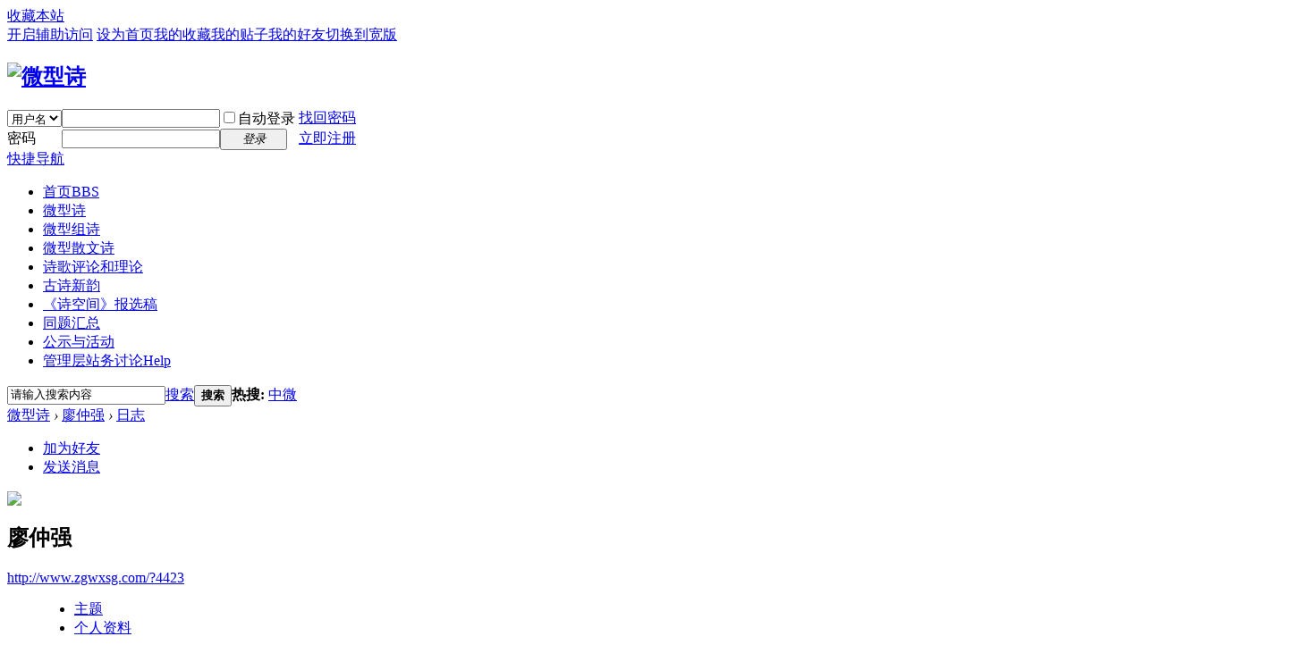

--- FILE ---
content_type: text/html; charset=gbk
request_url: http://www.zgwxsg.com/home.php?mod=space&uid=4423&do=blog&view=me&from=space
body_size: 4818
content:
<!DOCTYPE html PUBLIC "-//W3C//DTD XHTML 1.0 Transitional//EN" "http://www.w3.org/TR/xhtml1/DTD/xhtml1-transitional.dtd">
<html xmlns="http://www.w3.org/1999/xhtml">
<head>
<meta http-equiv="Content-Type" content="text/html; charset=gbk" />
<title>廖仲强的日志  - 微型诗</title>

<meta name="keywords" content="廖仲强的日志" />
<meta name="description" content="廖仲强的日志 ,微型诗" />
<meta name="generator" content="Discuz! X3.2" />
<meta name="author" content="Discuz! Team and Comsenz UI Team" />
<meta name="copyright" content="2001-2013 Comsenz Inc." />
<meta name="MSSmartTagsPreventParsing" content="True" />
<meta http-equiv="MSThemeCompatible" content="Yes" />
<base href="http://www.zgwxsg.com/" /><link rel="stylesheet" type="text/css" href="data/cache/style_1_common.css?CP5" /><link rel="stylesheet" type="text/css" href="data/cache/style_1_home_space.css?CP5" /><script type="text/javascript">var STYLEID = '1', STATICURL = 'static/', IMGDIR = 'template/archy_plt8/archy_img', VERHASH = 'CP5', charset = 'gbk', discuz_uid = '0', cookiepre = 'OHfs_2132_', cookiedomain = '', cookiepath = '/', showusercard = '1', attackevasive = '0', disallowfloat = '', creditnotice = '1|威望|,2|金钱|,3|贡献|,4|微币|', defaultstyle = '', REPORTURL = 'aHR0cDovL3d3dy56Z3d4c2cuY29tL2hvbWUucGhwP21vZD1zcGFjZSZ1aWQ9NDQyMyZkbz1ibG9nJnZpZXc9bWUmZnJvbT1zcGFjZQ==', SITEURL = 'http://www.zgwxsg.com/', JSPATH = 'data/cache/', DYNAMICURL = '';</script>
<script src="data/cache/common.js?CP5" type="text/javascript"></script>
<meta name="application-name" content="微型诗" />
<meta name="msapplication-tooltip" content="微型诗" />
<meta name="msapplication-task" content="name=首页;action-uri=http://www.zgwxsg.com/forum.php;icon-uri=http://www.zgwxsg.com/template/archy_plt8/archy_img/bbs.ico" />
<script src="data/cache/home.js?CP5" type="text/javascript"></script>
</head>

<body id="nv_home" class="pg_space" onkeydown="if(event.keyCode==27) return false;">
<div id="append_parent"></div><div id="ajaxwaitid"></div>
<div id="toptb" class="cl">
<div class="wp">
<div class="z"><a href="http://www.zgwxsg.com/"  onclick="addFavorite(this.href, '微型诗');return false;">收藏本站</a></div>
<div class="y">
<a id="switchblind" href="javascript:;" onClick="toggleBlind(this)" title="开启辅助访问" class="switchblind">开启辅助访问</a>
<a href="javascript:;"  onclick="setHomepage('http://www.zgwxsg.com/');">设为首页</a><a href="http://www.zgwxsg.com/home.php?mod=space&do=favorite&view=me" >我的收藏</a><a href="http://www.zgwxsg.com/forum.php?mod=guide&view=my" >我的贴子</a><a href="http://www.zgwxsg.com/home.php?mod=space&do=friend" >我的好友</a><a href="javascript:;" id="switchwidth" onClick="widthauto(this)" title="切换到宽版" class="switchwidth">切换到宽版</a>
</div>
</div>
</div>

<div id="qmenu_menu" class="p_pop blk" style="display: none;">
<div class="ptm pbw hm">
请 <a href="javascript:;" class="xi2" onclick="lsSubmit()"><strong>登录</strong></a> 后使用快捷导航<br />没有帐号？<a href="member.php?mod=register" class="xi2 xw1">立即注册</a>
</div>
<div id="fjump_menu" class="btda"></div></div><div id="hd">

<div class="hdc cl" style="margin:0 auto; width: 1440px;">
                <div class="wp"><h2><a href="http://www.zgwxsg.com/" title="微型诗"><img src="template/archy_plt8/archy_img/logo.png" alt="微型诗" border="0" /></a></h2><script src="data/cache/logging.js?CP5" type="text/javascript"></script>
<form method="post" autocomplete="off" id="lsform" action="member.php?mod=logging&amp;action=login&amp;loginsubmit=yes&amp;infloat=yes&amp;lssubmit=yes" onsubmit="return lsSubmit();">
<div class="fastlg cl">
<span id="return_ls" style="display:none"></span>
<div class="y pns">
<table cellspacing="0" cellpadding="0">
<tr>
<td>
<span class="ftid">
<select name="fastloginfield" id="ls_fastloginfield" width="40" tabindex="900">
<option value="username">用户名</option>
<option value="email">Email</option>
</select>
</span>
<script type="text/javascript">simulateSelect('ls_fastloginfield')</script>
</td>
<td><input type="text" name="username" id="ls_username" autocomplete="off" class="px vm" tabindex="901" /></td>
<td class="fastlg_l"><label for="ls_cookietime"><input type="checkbox" name="cookietime" id="ls_cookietime" class="pc" value="2592000" tabindex="903" />自动登录</label></td>
<td>&nbsp;<a href="javascript:;" onclick="showWindow('login', 'member.php?mod=logging&action=login&viewlostpw=1')">找回密码</a></td>
</tr>
<tr>
<td><label for="ls_password" class="z psw_w">密码</label></td>
<td><input type="password" name="password" id="ls_password" class="px vm" autocomplete="off" tabindex="902" /></td>
<td class="fastlg_l"><button type="submit" class="pn vm" tabindex="904" style="width: 75px;"><em>登录</em></button></td>
<td>&nbsp;<a href="member.php?mod=register" class="xi2 xw1">立即注册</a></td>
</tr>
</table>
<input type="hidden" name="quickforward" value="yes" />
<input type="hidden" name="handlekey" value="ls" />
</div>
</div>
</form>

</div>
                </div>

<div id="nv">
                 <div class="wp">
<a href="javascript:;" id="qmenu" onMouseOver="delayShow(this, function () {showMenu({'ctrlid':'qmenu','pos':'34!','ctrlclass':'a','duration':2});showForummenu(0);})">快捷导航</a>
<ul><li id="mn_forum" ><a href="http://www.zgwxsg.com/forum.php" hidefocus="true" title="BBS"  >首页<span>BBS</span></a></li><li id="mn_Ned10" ><a href="http://www.zgwxsg.com/forum.php?mod=forumdisplay&fid=2" hidefocus="true"  >微型诗</a></li><li id="mn_Na416" ><a href="http://www.zgwxsg.com/forum.php?mod=forumdisplay&fid=176" hidefocus="true"  >微型组诗</a></li><li id="mn_N695b" ><a href="http://www.zgwxsg.com/forum.php?mod=forumdisplay&fid=78" hidefocus="true"  >微型散文诗</a></li><li id="mn_N8106" ><a href="http://www.zgwxsg.com/forum.php?mod=forumdisplay&fid=50" hidefocus="true"  >诗歌评论和理论</a></li><li id="mn_N8d49" ><a href="http://www.zgwxsg.com/forum.php?mod=forumdisplay&fid=123" hidefocus="true"  >古诗新韵</a></li><li id="mn_N854b" ><a href="http://www.zgwxsg.com/forum.php?mod=forumdisplay&fid=137" hidefocus="true"  >《诗空间》报选稿</a></li><li id="mn_N8b50" ><a href="http://www.zgwxsg.com/forum.php?mod=forumdisplay&fid=177" hidefocus="true"  >同题汇总</a></li><li id="mn_N94f8" ><a href="http://www.zgwxsg.com/forum.php?mod=forumdisplay&fid=170" hidefocus="true"  >公示与活动</a></li><li id="mn_N0a2c" ><a href="misc.php?mod=faq" hidefocus="true" title="Help"  >管理层站务讨论<span>Help</span></a></li></ul>
</div>
                </div>
                <div class="wp">
<div class="p_pop h_pop" id="mn_userapp_menu" style="display: none"></div><div id="mu" class="cl">
<ul class="cl " id="snav_mn_userapp" style="display:none">
</ul>
</div><div id="scbar" class="cl">
<form id="scbar_form" method="post" autocomplete="off" onsubmit="searchFocus($('scbar_txt'))" action="search.php?searchsubmit=yes" target="_blank">
<input type="hidden" name="mod" id="scbar_mod" value="search" />
<input type="hidden" name="formhash" value="4b24f521" />
<input type="hidden" name="srchtype" value="title" />
<input type="hidden" name="srhfid" value="0" />
<input type="hidden" name="srhlocality" value="home::space" />
<table cellspacing="0" cellpadding="0">
<tr>
<td class="scbar_icon_td"></td>
<td class="scbar_txt_td"><input type="text" name="srchtxt" id="scbar_txt" value="请输入搜索内容" autocomplete="off" x-webkit-speech speech /></td>
<td class="scbar_type_td"><a href="javascript:;" id="scbar_type" class="xg1" onclick="showMenu(this.id)" hidefocus="true">搜索</a></td>
<td class="scbar_btn_td"><button type="submit" name="searchsubmit" id="scbar_btn" sc="1" class="pn pnc" value="true"><strong class="xi2">搜索</strong></button></td>
<td class="scbar_hot_td">
<div id="scbar_hot">
<strong class="xw1">热搜: </strong>

<a href="search.php?mod=forum&amp;srchtxt=%D6%D0%CE%A2&amp;formhash=4b24f521&amp;searchsubmit=true&amp;source=hotsearch" target="_blank" class="xi2" sc="1">中微</a>

</div>
</td>
</tr>
</table>
</form>
</div>
<ul id="scbar_type_menu" class="p_pop" style="display: none;"><li><a href="javascript:;" rel="forum" class="curtype">帖子</a></li><li><a href="javascript:;" rel="user">用户</a></li></ul>
<script type="text/javascript">
initSearchmenu('scbar', '');
</script>
</div>
</div>


<div id="wp" class="wp">
<div id="pt" class="bm cl">
<div class="z">
<a href="./" class="nvhm" title="首页">微型诗</a> <em>&rsaquo;</em>
<a href="http://www.zgwxsg.com/home.php?mod=space&amp;uid=4423">廖仲强</a> <em>&rsaquo;</em>
<a href="http://www.zgwxsg.com/home.php?mod=space&amp;uid=4423&amp;do=blog&amp;view=me">日志</a>
</div>
</div>
<style id="diy_style" type="text/css"></style>
<div class="wp">
<!--[diy=diy1]--><div id="diy1" class="area"></div><!--[/diy]-->
</div><div id="uhd">
<div class="mn">
<ul>
<li class="addf">
<a href="http://www.zgwxsg.com/home.php?mod=spacecp&amp;ac=friend&amp;op=add&amp;uid=4423&amp;handlekey=addfriendhk_4423" id="a_friend_li_4423" onclick="showWindow(this.id, this.href, 'get', 0);" class="xi2">加为好友</a>
</li>
<li class="pm2">
<a href="http://www.zgwxsg.com/home.php?mod=spacecp&amp;ac=pm&amp;op=showmsg&amp;handlekey=showmsg_4423&amp;touid=4423&amp;pmid=0&amp;daterange=2" id="a_sendpm_4423" onclick="showWindow('showMsgBox', this.href, 'get', 0)" title="发送消息">发送消息</a>
</li>
</ul>
</div>
<div class="h cl">
<div class="icn avt"><a href="http://www.zgwxsg.com/home.php?mod=space&amp;uid=4423"><img src="http://www.zgwxsg.com/uc_server/avatar.php?uid=4423&size=small" /></a></div>
<h2 class="mt">
廖仲强</h2>
<p>
<a href="http://www.zgwxsg.com/?4423" class="xg1">http://www.zgwxsg.com/?4423</a>
</p>
</div>

<ul class="tb cl" style="padding-left: 75px;">
<li><a href="http://www.zgwxsg.com/home.php?mod=space&amp;uid=4423&amp;do=thread&amp;view=me&amp;from=space">主题</a></li>
<li><a href="http://www.zgwxsg.com/home.php?mod=space&amp;uid=4423&amp;do=profile&amp;from=space">个人资料</a></li>
</ul>
</div>
<div id="ct" class="ct1 wp cl">
<div class="mn">
<!--[diy=diycontenttop]--><div id="diycontenttop" class="area"></div><!--[/diy]-->
<div class="bm bw0">
<div class="bm_c">
<div class="tbmu cl">
</div>

<div class="emp">还没有相关的日志</div>
<!--[diy=diycontentbottom]--><div id="diycontentbottom" class="area"></div><!--[/diy]--></div>
</div>
</div>
</div>

<div class="wp mtn">
<!--[diy=diy3]--><div id="diy3" class="area"></div><!--[/diy]-->
</div>

<script type="text/javascript">
function fuidgoto(fuid) {
var parameter = fuid != '' ? '&fuid='+fuid : '';
window.location.href = 'home.php?mod=space&do=blog&view=we'+parameter;
}
</script>	</div>
<div class="archy_ft">
<div id="ft" class="wp cl">
<div id="flk" class="y">
<p>
<a href="http://www.zgwxsg.com/archiver/" >Archiver</a><span class="pipe">|</span><a href="http://www.zgwxsg.com/forum.php?mobile=yes" >手机版</a><span class="pipe">|</span><a href="http://www.zgwxsg.com/forum.php?mod=misc&action=showdarkroom" >小黑屋</a><span class="pipe">|</span><strong><a href="http://www.zgwxsg.com" target="_blank">微型诗</a></strong>
( <a rel="nofollow" href="http://beian.miit.gov.cn/" target="_blank">渝ICP备2024032254号-1</a> )</p>
<p class="xs0">
GMT+8, 2025-11-12 15:44<span id="debuginfo">
, Processed in 0.029964 second(s), 11 queries
.
</span>
</p>
</div>
<div id="frt">
<p>Powered by 微型诗 <em></em></p>
<p class="xs0">&copy; 2014 www.zgwxsg.com<a href="http://bbs.zb7.com/forum-44-1.html" target="_blank"></a></p>
</div></div>
</div>
<script src="home.php?mod=misc&ac=sendmail&rand=1762933447" type="text/javascript"></script>
<div id="scrolltop">
<span hidefocus="true"><a title="返回顶部" onclick="window.scrollTo('0','0')" class="scrolltopa" ><b>返回顶部</b></a></span>
</div>
<script type="text/javascript">_attachEvent(window, 'scroll', function () { showTopLink(); });checkBlind();</script>
			<div id="discuz_tips" style="display:none;"></div>
			<script type="text/javascript">
				var tipsinfo = '28965022|X3.2|0.6||0||0|7|1762933447|d1f098d8e3922838e862d74f36f03453|2';
			</script>
			<script src="http://discuz.gtimg.cn/cloud/scripts/discuz_tips.js?v=1" type="text/javascript" charset="UTF-8"></script></body>
</html>
